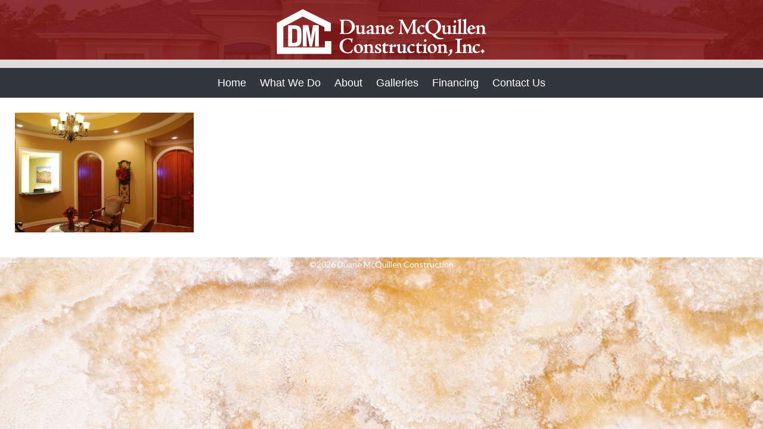

--- FILE ---
content_type: text/html; charset=UTF-8
request_url: https://duanemcquillenconstruction.com/galleries/commercial/commercial-22/
body_size: 7845
content:
<!DOCTYPE html>
<html lang="en-US">
<head>
<meta charset="UTF-8">

<!-- Mobile Specific Meta Tags -->
<meta name="viewport" content="width=device-width; initial-scale=1">
<meta name="apple-mobile-web-app-capable" content="yes">
<meta name="format-detection" content="telephone=yes">	

<!-- Site CSS -->
<link href="https://duanemcquillenconstruction.com/wp-content/themes/duane/style.css" rel="stylesheet" type="text/css" />

<!-- Color the status bar on mobile devices -->
<meta name="theme-color" content="#2F3BA2">
<meta name="msapplication-TileColor" content="#2F3BA2">

<!-- Profile -->
<link rel="profile" href="http://gmpg.org/xfn/11">

<!-- Enqueue JQuery -->

<!-- Head Action Hook -->
<meta name='robots' content='index, follow, max-image-preview:large, max-snippet:-1, max-video-preview:-1' />
	<style>img:is([sizes="auto" i], [sizes^="auto," i]) { contain-intrinsic-size: 3000px 1500px }</style>
	
	<!-- This site is optimized with the Yoast SEO plugin v26.4 - https://yoast.com/wordpress/plugins/seo/ -->
	<title>Commercial -22 - Duane McQuillen Construction</title>
	<link rel="canonical" href="https://duanemcquillenconstruction.com/galleries/commercial/commercial-22/" />
	<meta property="og:locale" content="en_US" />
	<meta property="og:type" content="article" />
	<meta property="og:title" content="Commercial -22 - Duane McQuillen Construction" />
	<meta property="og:url" content="https://duanemcquillenconstruction.com/galleries/commercial/commercial-22/" />
	<meta property="og:site_name" content="Duane McQuillen Construction" />
	<meta property="og:image" content="https://duanemcquillenconstruction.com/galleries/commercial/commercial-22" />
	<meta property="og:image:width" content="960" />
	<meta property="og:image:height" content="644" />
	<meta property="og:image:type" content="image/jpeg" />
	<script type="application/ld+json" class="yoast-schema-graph">{"@context":"https://schema.org","@graph":[{"@type":"WebPage","@id":"https://duanemcquillenconstruction.com/galleries/commercial/commercial-22/","url":"https://duanemcquillenconstruction.com/galleries/commercial/commercial-22/","name":"Commercial -22 - Duane McQuillen Construction","isPartOf":{"@id":"https://duanemcquillenconstruction.com/#website"},"primaryImageOfPage":{"@id":"https://duanemcquillenconstruction.com/galleries/commercial/commercial-22/#primaryimage"},"image":{"@id":"https://duanemcquillenconstruction.com/galleries/commercial/commercial-22/#primaryimage"},"thumbnailUrl":"https://duanemcquillenconstruction.com/wp-content/uploads/Commercial-22.jpg","datePublished":"2017-06-04T23:56:55+00:00","breadcrumb":{"@id":"https://duanemcquillenconstruction.com/galleries/commercial/commercial-22/#breadcrumb"},"inLanguage":"en-US","potentialAction":[{"@type":"ReadAction","target":["https://duanemcquillenconstruction.com/galleries/commercial/commercial-22/"]}]},{"@type":"ImageObject","inLanguage":"en-US","@id":"https://duanemcquillenconstruction.com/galleries/commercial/commercial-22/#primaryimage","url":"https://duanemcquillenconstruction.com/wp-content/uploads/Commercial-22.jpg","contentUrl":"https://duanemcquillenconstruction.com/wp-content/uploads/Commercial-22.jpg","width":960,"height":644},{"@type":"BreadcrumbList","@id":"https://duanemcquillenconstruction.com/galleries/commercial/commercial-22/#breadcrumb","itemListElement":[{"@type":"ListItem","position":1,"name":"Home","item":"https://duanemcquillenconstruction.com/"},{"@type":"ListItem","position":2,"name":"Galleries","item":"https://duanemcquillenconstruction.com/galleries/"},{"@type":"ListItem","position":3,"name":"Commercial","item":"https://duanemcquillenconstruction.com/galleries/commercial/"},{"@type":"ListItem","position":4,"name":"Commercial -22"}]},{"@type":"WebSite","@id":"https://duanemcquillenconstruction.com/#website","url":"https://duanemcquillenconstruction.com/","name":"Duane McQuillen Construction","description":"Lakeland Florida Web Design by DigiSquid","publisher":{"@id":"https://duanemcquillenconstruction.com/#organization"},"potentialAction":[{"@type":"SearchAction","target":{"@type":"EntryPoint","urlTemplate":"https://duanemcquillenconstruction.com/?s={search_term_string}"},"query-input":{"@type":"PropertyValueSpecification","valueRequired":true,"valueName":"search_term_string"}}],"inLanguage":"en-US"},{"@type":"Organization","@id":"https://duanemcquillenconstruction.com/#organization","name":"Duane McQuillen Construction","url":"https://duanemcquillenconstruction.com/","logo":{"@type":"ImageObject","inLanguage":"en-US","@id":"https://duanemcquillenconstruction.com/#/schema/logo/image/","url":"https://duanemcquillenconstruction.com/wp-content/uploads/logo-white.png","contentUrl":"https://duanemcquillenconstruction.com/wp-content/uploads/logo-white.png","width":800,"height":200,"caption":"Duane McQuillen Construction"},"image":{"@id":"https://duanemcquillenconstruction.com/#/schema/logo/image/"}}]}</script>
	<!-- / Yoast SEO plugin. -->


<link rel='dns-prefetch' href='//www.googletagmanager.com' />
<link rel='dns-prefetch' href='//stats.wp.com' />
<link rel='dns-prefetch' href='//maxcdn.bootstrapcdn.com' />
<link rel="alternate" type="application/rss+xml" title="Duane McQuillen Construction &raquo; Feed" href="https://duanemcquillenconstruction.com/feed/" />
<link rel="alternate" type="application/rss+xml" title="Duane McQuillen Construction &raquo; Comments Feed" href="https://duanemcquillenconstruction.com/comments/feed/" />
<link rel="alternate" type="application/rss+xml" title="Duane McQuillen Construction &raquo; Commercial -22 Comments Feed" href="https://duanemcquillenconstruction.com/galleries/commercial/commercial-22/feed/" />
<script type="text/javascript">
/* <![CDATA[ */
window._wpemojiSettings = {"baseUrl":"https:\/\/s.w.org\/images\/core\/emoji\/16.0.1\/72x72\/","ext":".png","svgUrl":"https:\/\/s.w.org\/images\/core\/emoji\/16.0.1\/svg\/","svgExt":".svg","source":{"concatemoji":"https:\/\/duanemcquillenconstruction.com\/wp-includes\/js\/wp-emoji-release.min.js?ver=6.8.3"}};
/*! This file is auto-generated */
!function(s,n){var o,i,e;function c(e){try{var t={supportTests:e,timestamp:(new Date).valueOf()};sessionStorage.setItem(o,JSON.stringify(t))}catch(e){}}function p(e,t,n){e.clearRect(0,0,e.canvas.width,e.canvas.height),e.fillText(t,0,0);var t=new Uint32Array(e.getImageData(0,0,e.canvas.width,e.canvas.height).data),a=(e.clearRect(0,0,e.canvas.width,e.canvas.height),e.fillText(n,0,0),new Uint32Array(e.getImageData(0,0,e.canvas.width,e.canvas.height).data));return t.every(function(e,t){return e===a[t]})}function u(e,t){e.clearRect(0,0,e.canvas.width,e.canvas.height),e.fillText(t,0,0);for(var n=e.getImageData(16,16,1,1),a=0;a<n.data.length;a++)if(0!==n.data[a])return!1;return!0}function f(e,t,n,a){switch(t){case"flag":return n(e,"\ud83c\udff3\ufe0f\u200d\u26a7\ufe0f","\ud83c\udff3\ufe0f\u200b\u26a7\ufe0f")?!1:!n(e,"\ud83c\udde8\ud83c\uddf6","\ud83c\udde8\u200b\ud83c\uddf6")&&!n(e,"\ud83c\udff4\udb40\udc67\udb40\udc62\udb40\udc65\udb40\udc6e\udb40\udc67\udb40\udc7f","\ud83c\udff4\u200b\udb40\udc67\u200b\udb40\udc62\u200b\udb40\udc65\u200b\udb40\udc6e\u200b\udb40\udc67\u200b\udb40\udc7f");case"emoji":return!a(e,"\ud83e\udedf")}return!1}function g(e,t,n,a){var r="undefined"!=typeof WorkerGlobalScope&&self instanceof WorkerGlobalScope?new OffscreenCanvas(300,150):s.createElement("canvas"),o=r.getContext("2d",{willReadFrequently:!0}),i=(o.textBaseline="top",o.font="600 32px Arial",{});return e.forEach(function(e){i[e]=t(o,e,n,a)}),i}function t(e){var t=s.createElement("script");t.src=e,t.defer=!0,s.head.appendChild(t)}"undefined"!=typeof Promise&&(o="wpEmojiSettingsSupports",i=["flag","emoji"],n.supports={everything:!0,everythingExceptFlag:!0},e=new Promise(function(e){s.addEventListener("DOMContentLoaded",e,{once:!0})}),new Promise(function(t){var n=function(){try{var e=JSON.parse(sessionStorage.getItem(o));if("object"==typeof e&&"number"==typeof e.timestamp&&(new Date).valueOf()<e.timestamp+604800&&"object"==typeof e.supportTests)return e.supportTests}catch(e){}return null}();if(!n){if("undefined"!=typeof Worker&&"undefined"!=typeof OffscreenCanvas&&"undefined"!=typeof URL&&URL.createObjectURL&&"undefined"!=typeof Blob)try{var e="postMessage("+g.toString()+"("+[JSON.stringify(i),f.toString(),p.toString(),u.toString()].join(",")+"));",a=new Blob([e],{type:"text/javascript"}),r=new Worker(URL.createObjectURL(a),{name:"wpTestEmojiSupports"});return void(r.onmessage=function(e){c(n=e.data),r.terminate(),t(n)})}catch(e){}c(n=g(i,f,p,u))}t(n)}).then(function(e){for(var t in e)n.supports[t]=e[t],n.supports.everything=n.supports.everything&&n.supports[t],"flag"!==t&&(n.supports.everythingExceptFlag=n.supports.everythingExceptFlag&&n.supports[t]);n.supports.everythingExceptFlag=n.supports.everythingExceptFlag&&!n.supports.flag,n.DOMReady=!1,n.readyCallback=function(){n.DOMReady=!0}}).then(function(){return e}).then(function(){var e;n.supports.everything||(n.readyCallback(),(e=n.source||{}).concatemoji?t(e.concatemoji):e.wpemoji&&e.twemoji&&(t(e.twemoji),t(e.wpemoji)))}))}((window,document),window._wpemojiSettings);
/* ]]> */
</script>
<link rel='stylesheet' id='formidable-css' href='https://duanemcquillenconstruction.com/wp-content/plugins/formidable/css/formidableforms.css?ver=11181548' type='text/css' media='all' />
<style id='wp-emoji-styles-inline-css' type='text/css'>

	img.wp-smiley, img.emoji {
		display: inline !important;
		border: none !important;
		box-shadow: none !important;
		height: 1em !important;
		width: 1em !important;
		margin: 0 0.07em !important;
		vertical-align: -0.1em !important;
		background: none !important;
		padding: 0 !important;
	}
</style>
<link rel='stylesheet' id='wp-block-library-css' href='https://duanemcquillenconstruction.com/wp-includes/css/dist/block-library/style.min.css?ver=6.8.3' type='text/css' media='all' />
<style id='classic-theme-styles-inline-css' type='text/css'>
/*! This file is auto-generated */
.wp-block-button__link{color:#fff;background-color:#32373c;border-radius:9999px;box-shadow:none;text-decoration:none;padding:calc(.667em + 2px) calc(1.333em + 2px);font-size:1.125em}.wp-block-file__button{background:#32373c;color:#fff;text-decoration:none}
</style>
<link rel='stylesheet' id='mediaelement-css' href='https://duanemcquillenconstruction.com/wp-includes/js/mediaelement/mediaelementplayer-legacy.min.css?ver=4.2.17' type='text/css' media='all' />
<link rel='stylesheet' id='wp-mediaelement-css' href='https://duanemcquillenconstruction.com/wp-includes/js/mediaelement/wp-mediaelement.min.css?ver=6.8.3' type='text/css' media='all' />
<style id='jetpack-sharing-buttons-style-inline-css' type='text/css'>
.jetpack-sharing-buttons__services-list{display:flex;flex-direction:row;flex-wrap:wrap;gap:0;list-style-type:none;margin:5px;padding:0}.jetpack-sharing-buttons__services-list.has-small-icon-size{font-size:12px}.jetpack-sharing-buttons__services-list.has-normal-icon-size{font-size:16px}.jetpack-sharing-buttons__services-list.has-large-icon-size{font-size:24px}.jetpack-sharing-buttons__services-list.has-huge-icon-size{font-size:36px}@media print{.jetpack-sharing-buttons__services-list{display:none!important}}.editor-styles-wrapper .wp-block-jetpack-sharing-buttons{gap:0;padding-inline-start:0}ul.jetpack-sharing-buttons__services-list.has-background{padding:1.25em 2.375em}
</style>
<style id='global-styles-inline-css' type='text/css'>
:root{--wp--preset--aspect-ratio--square: 1;--wp--preset--aspect-ratio--4-3: 4/3;--wp--preset--aspect-ratio--3-4: 3/4;--wp--preset--aspect-ratio--3-2: 3/2;--wp--preset--aspect-ratio--2-3: 2/3;--wp--preset--aspect-ratio--16-9: 16/9;--wp--preset--aspect-ratio--9-16: 9/16;--wp--preset--color--black: #000000;--wp--preset--color--cyan-bluish-gray: #abb8c3;--wp--preset--color--white: #ffffff;--wp--preset--color--pale-pink: #f78da7;--wp--preset--color--vivid-red: #cf2e2e;--wp--preset--color--luminous-vivid-orange: #ff6900;--wp--preset--color--luminous-vivid-amber: #fcb900;--wp--preset--color--light-green-cyan: #7bdcb5;--wp--preset--color--vivid-green-cyan: #00d084;--wp--preset--color--pale-cyan-blue: #8ed1fc;--wp--preset--color--vivid-cyan-blue: #0693e3;--wp--preset--color--vivid-purple: #9b51e0;--wp--preset--gradient--vivid-cyan-blue-to-vivid-purple: linear-gradient(135deg,rgba(6,147,227,1) 0%,rgb(155,81,224) 100%);--wp--preset--gradient--light-green-cyan-to-vivid-green-cyan: linear-gradient(135deg,rgb(122,220,180) 0%,rgb(0,208,130) 100%);--wp--preset--gradient--luminous-vivid-amber-to-luminous-vivid-orange: linear-gradient(135deg,rgba(252,185,0,1) 0%,rgba(255,105,0,1) 100%);--wp--preset--gradient--luminous-vivid-orange-to-vivid-red: linear-gradient(135deg,rgba(255,105,0,1) 0%,rgb(207,46,46) 100%);--wp--preset--gradient--very-light-gray-to-cyan-bluish-gray: linear-gradient(135deg,rgb(238,238,238) 0%,rgb(169,184,195) 100%);--wp--preset--gradient--cool-to-warm-spectrum: linear-gradient(135deg,rgb(74,234,220) 0%,rgb(151,120,209) 20%,rgb(207,42,186) 40%,rgb(238,44,130) 60%,rgb(251,105,98) 80%,rgb(254,248,76) 100%);--wp--preset--gradient--blush-light-purple: linear-gradient(135deg,rgb(255,206,236) 0%,rgb(152,150,240) 100%);--wp--preset--gradient--blush-bordeaux: linear-gradient(135deg,rgb(254,205,165) 0%,rgb(254,45,45) 50%,rgb(107,0,62) 100%);--wp--preset--gradient--luminous-dusk: linear-gradient(135deg,rgb(255,203,112) 0%,rgb(199,81,192) 50%,rgb(65,88,208) 100%);--wp--preset--gradient--pale-ocean: linear-gradient(135deg,rgb(255,245,203) 0%,rgb(182,227,212) 50%,rgb(51,167,181) 100%);--wp--preset--gradient--electric-grass: linear-gradient(135deg,rgb(202,248,128) 0%,rgb(113,206,126) 100%);--wp--preset--gradient--midnight: linear-gradient(135deg,rgb(2,3,129) 0%,rgb(40,116,252) 100%);--wp--preset--font-size--small: 13px;--wp--preset--font-size--medium: 20px;--wp--preset--font-size--large: 36px;--wp--preset--font-size--x-large: 42px;--wp--preset--spacing--20: 0.44rem;--wp--preset--spacing--30: 0.67rem;--wp--preset--spacing--40: 1rem;--wp--preset--spacing--50: 1.5rem;--wp--preset--spacing--60: 2.25rem;--wp--preset--spacing--70: 3.38rem;--wp--preset--spacing--80: 5.06rem;--wp--preset--shadow--natural: 6px 6px 9px rgba(0, 0, 0, 0.2);--wp--preset--shadow--deep: 12px 12px 50px rgba(0, 0, 0, 0.4);--wp--preset--shadow--sharp: 6px 6px 0px rgba(0, 0, 0, 0.2);--wp--preset--shadow--outlined: 6px 6px 0px -3px rgba(255, 255, 255, 1), 6px 6px rgba(0, 0, 0, 1);--wp--preset--shadow--crisp: 6px 6px 0px rgba(0, 0, 0, 1);}:where(.is-layout-flex){gap: 0.5em;}:where(.is-layout-grid){gap: 0.5em;}body .is-layout-flex{display: flex;}.is-layout-flex{flex-wrap: wrap;align-items: center;}.is-layout-flex > :is(*, div){margin: 0;}body .is-layout-grid{display: grid;}.is-layout-grid > :is(*, div){margin: 0;}:where(.wp-block-columns.is-layout-flex){gap: 2em;}:where(.wp-block-columns.is-layout-grid){gap: 2em;}:where(.wp-block-post-template.is-layout-flex){gap: 1.25em;}:where(.wp-block-post-template.is-layout-grid){gap: 1.25em;}.has-black-color{color: var(--wp--preset--color--black) !important;}.has-cyan-bluish-gray-color{color: var(--wp--preset--color--cyan-bluish-gray) !important;}.has-white-color{color: var(--wp--preset--color--white) !important;}.has-pale-pink-color{color: var(--wp--preset--color--pale-pink) !important;}.has-vivid-red-color{color: var(--wp--preset--color--vivid-red) !important;}.has-luminous-vivid-orange-color{color: var(--wp--preset--color--luminous-vivid-orange) !important;}.has-luminous-vivid-amber-color{color: var(--wp--preset--color--luminous-vivid-amber) !important;}.has-light-green-cyan-color{color: var(--wp--preset--color--light-green-cyan) !important;}.has-vivid-green-cyan-color{color: var(--wp--preset--color--vivid-green-cyan) !important;}.has-pale-cyan-blue-color{color: var(--wp--preset--color--pale-cyan-blue) !important;}.has-vivid-cyan-blue-color{color: var(--wp--preset--color--vivid-cyan-blue) !important;}.has-vivid-purple-color{color: var(--wp--preset--color--vivid-purple) !important;}.has-black-background-color{background-color: var(--wp--preset--color--black) !important;}.has-cyan-bluish-gray-background-color{background-color: var(--wp--preset--color--cyan-bluish-gray) !important;}.has-white-background-color{background-color: var(--wp--preset--color--white) !important;}.has-pale-pink-background-color{background-color: var(--wp--preset--color--pale-pink) !important;}.has-vivid-red-background-color{background-color: var(--wp--preset--color--vivid-red) !important;}.has-luminous-vivid-orange-background-color{background-color: var(--wp--preset--color--luminous-vivid-orange) !important;}.has-luminous-vivid-amber-background-color{background-color: var(--wp--preset--color--luminous-vivid-amber) !important;}.has-light-green-cyan-background-color{background-color: var(--wp--preset--color--light-green-cyan) !important;}.has-vivid-green-cyan-background-color{background-color: var(--wp--preset--color--vivid-green-cyan) !important;}.has-pale-cyan-blue-background-color{background-color: var(--wp--preset--color--pale-cyan-blue) !important;}.has-vivid-cyan-blue-background-color{background-color: var(--wp--preset--color--vivid-cyan-blue) !important;}.has-vivid-purple-background-color{background-color: var(--wp--preset--color--vivid-purple) !important;}.has-black-border-color{border-color: var(--wp--preset--color--black) !important;}.has-cyan-bluish-gray-border-color{border-color: var(--wp--preset--color--cyan-bluish-gray) !important;}.has-white-border-color{border-color: var(--wp--preset--color--white) !important;}.has-pale-pink-border-color{border-color: var(--wp--preset--color--pale-pink) !important;}.has-vivid-red-border-color{border-color: var(--wp--preset--color--vivid-red) !important;}.has-luminous-vivid-orange-border-color{border-color: var(--wp--preset--color--luminous-vivid-orange) !important;}.has-luminous-vivid-amber-border-color{border-color: var(--wp--preset--color--luminous-vivid-amber) !important;}.has-light-green-cyan-border-color{border-color: var(--wp--preset--color--light-green-cyan) !important;}.has-vivid-green-cyan-border-color{border-color: var(--wp--preset--color--vivid-green-cyan) !important;}.has-pale-cyan-blue-border-color{border-color: var(--wp--preset--color--pale-cyan-blue) !important;}.has-vivid-cyan-blue-border-color{border-color: var(--wp--preset--color--vivid-cyan-blue) !important;}.has-vivid-purple-border-color{border-color: var(--wp--preset--color--vivid-purple) !important;}.has-vivid-cyan-blue-to-vivid-purple-gradient-background{background: var(--wp--preset--gradient--vivid-cyan-blue-to-vivid-purple) !important;}.has-light-green-cyan-to-vivid-green-cyan-gradient-background{background: var(--wp--preset--gradient--light-green-cyan-to-vivid-green-cyan) !important;}.has-luminous-vivid-amber-to-luminous-vivid-orange-gradient-background{background: var(--wp--preset--gradient--luminous-vivid-amber-to-luminous-vivid-orange) !important;}.has-luminous-vivid-orange-to-vivid-red-gradient-background{background: var(--wp--preset--gradient--luminous-vivid-orange-to-vivid-red) !important;}.has-very-light-gray-to-cyan-bluish-gray-gradient-background{background: var(--wp--preset--gradient--very-light-gray-to-cyan-bluish-gray) !important;}.has-cool-to-warm-spectrum-gradient-background{background: var(--wp--preset--gradient--cool-to-warm-spectrum) !important;}.has-blush-light-purple-gradient-background{background: var(--wp--preset--gradient--blush-light-purple) !important;}.has-blush-bordeaux-gradient-background{background: var(--wp--preset--gradient--blush-bordeaux) !important;}.has-luminous-dusk-gradient-background{background: var(--wp--preset--gradient--luminous-dusk) !important;}.has-pale-ocean-gradient-background{background: var(--wp--preset--gradient--pale-ocean) !important;}.has-electric-grass-gradient-background{background: var(--wp--preset--gradient--electric-grass) !important;}.has-midnight-gradient-background{background: var(--wp--preset--gradient--midnight) !important;}.has-small-font-size{font-size: var(--wp--preset--font-size--small) !important;}.has-medium-font-size{font-size: var(--wp--preset--font-size--medium) !important;}.has-large-font-size{font-size: var(--wp--preset--font-size--large) !important;}.has-x-large-font-size{font-size: var(--wp--preset--font-size--x-large) !important;}
:where(.wp-block-post-template.is-layout-flex){gap: 1.25em;}:where(.wp-block-post-template.is-layout-grid){gap: 1.25em;}
:where(.wp-block-columns.is-layout-flex){gap: 2em;}:where(.wp-block-columns.is-layout-grid){gap: 2em;}
:root :where(.wp-block-pullquote){font-size: 1.5em;line-height: 1.6;}
</style>
<link rel='stylesheet' id='cff-css' href='https://duanemcquillenconstruction.com/wp-content/plugins/custom-facebook-feed/assets/css/cff-style.min.css?ver=4.3.4' type='text/css' media='all' />
<link rel='stylesheet' id='sb-font-awesome-css' href='https://maxcdn.bootstrapcdn.com/font-awesome/4.7.0/css/font-awesome.min.css?ver=6.8.3' type='text/css' media='all' />
<script type="text/javascript" src="https://duanemcquillenconstruction.com/wp-includes/js/jquery/jquery.min.js?ver=3.7.1" id="jquery-core-js"></script>
<script type="text/javascript" src="https://duanemcquillenconstruction.com/wp-includes/js/jquery/jquery-migrate.min.js?ver=3.4.1" id="jquery-migrate-js"></script>

<!-- Google tag (gtag.js) snippet added by Site Kit -->
<!-- Google Analytics snippet added by Site Kit -->
<script type="text/javascript" src="https://www.googletagmanager.com/gtag/js?id=GT-5TJ228V" id="google_gtagjs-js" async></script>
<script type="text/javascript" id="google_gtagjs-js-after">
/* <![CDATA[ */
window.dataLayer = window.dataLayer || [];function gtag(){dataLayer.push(arguments);}
gtag("set","linker",{"domains":["duanemcquillenconstruction.com"]});
gtag("js", new Date());
gtag("set", "developer_id.dZTNiMT", true);
gtag("config", "GT-5TJ228V");
/* ]]> */
</script>
<link rel="https://api.w.org/" href="https://duanemcquillenconstruction.com/wp-json/" /><link rel="alternate" title="JSON" type="application/json" href="https://duanemcquillenconstruction.com/wp-json/wp/v2/media/611" /><link rel="EditURI" type="application/rsd+xml" title="RSD" href="https://duanemcquillenconstruction.com/xmlrpc.php?rsd" />
<meta name="generator" content="WordPress 6.8.3" />
<link rel='shortlink' href='https://duanemcquillenconstruction.com/?p=611' />
<link rel="alternate" title="oEmbed (JSON)" type="application/json+oembed" href="https://duanemcquillenconstruction.com/wp-json/oembed/1.0/embed?url=https%3A%2F%2Fduanemcquillenconstruction.com%2Fgalleries%2Fcommercial%2Fcommercial-22%2F" />
<link rel="alternate" title="oEmbed (XML)" type="text/xml+oembed" href="https://duanemcquillenconstruction.com/wp-json/oembed/1.0/embed?url=https%3A%2F%2Fduanemcquillenconstruction.com%2Fgalleries%2Fcommercial%2Fcommercial-22%2F&#038;format=xml" />
<meta name="generator" content="Site Kit by Google 1.166.0" /><script>document.documentElement.className += " js";</script>
	<style>img#wpstats{display:none}</style>
		<link rel="icon" href="https://duanemcquillenconstruction.com/wp-content/uploads/cropped-logo-32x32.png" sizes="32x32" />
<link rel="icon" href="https://duanemcquillenconstruction.com/wp-content/uploads/cropped-logo-192x192.png" sizes="192x192" />
<link rel="apple-touch-icon" href="https://duanemcquillenconstruction.com/wp-content/uploads/cropped-logo-180x180.png" />
<meta name="msapplication-TileImage" content="https://duanemcquillenconstruction.com/wp-content/uploads/cropped-logo-270x270.png" />

<!-- Enqueue Comment Reply Script -->

<!-- Script for the Mobile Menu -->
<script type="text/javascript">// <![CDATA[
jQuery(document).ready(function($){
    /* prepend menu icon */
	$('#title-area').append('<div id="mobilenavigation"></div>');
 
	/* toggle nav */
	$("#mobilenavigation").on("click", function(){
		$("#menu-mobile-menu").slideToggle();
		$(this).toggleClass("active");
	});
});
// ]]>
</script>

<!-- Embed Google Fonts -->
<link href="https://fonts.googleapis.com/css?family=Lato|Lora" rel="stylesheet">

</head>

<!-- ========================= Body ========================= -->
<body class="attachment wp-singular attachment-template-default attachmentid-611 attachment-jpeg wp-custom-logo wp-theme-duane fl-builder-2-9-4 fl-no-js">

<!-- ========================= Variables ========================= -->	

		<!-- ========================= Start Container ========================= -->
		<div id="container">	
			
			<!-- ========================= Mobile Masthead ========================= -->
			<div id="mobilemasthead">
				<div id="mobilephone">
					<h3><a href="tel:+18636471200">863-647-1200</a></h3>
				</div>
				<div id="mobilenavigation">				
					<div id="mobilelogo">
						<img itemprop="logo" src="https://duanemcquillenconstruction.com/wp-content/uploads/logo-white.png" alt="" border="0"/>
					</div>
					<div class="mobile-menu"><ul id="menu-mobile-menu" class="menu"><li id="menu-item-128" class="menu-item menu-item-type-post_type menu-item-object-page menu-item-home menu-item-128"><a href="https://duanemcquillenconstruction.com/">Home</a></li>
<li id="menu-item-517" class="menu-item menu-item-type-post_type menu-item-object-page menu-item-has-children menu-item-517"><a href="https://duanemcquillenconstruction.com/what-we-do/">What We Do</a>
<ul class="sub-menu">
	<li id="menu-item-1166" class="menu-item menu-item-type-post_type menu-item-object-page menu-item-1166"><a href="https://duanemcquillenconstruction.com/what-we-do/communities/">Communities</a></li>
</ul>
</li>
<li id="menu-item-362" class="menu-item menu-item-type-post_type menu-item-object-page menu-item-362"><a href="https://duanemcquillenconstruction.com/about/">About</a></li>
<li id="menu-item-509" class="menu-item menu-item-type-post_type menu-item-object-page menu-item-509"><a href="https://duanemcquillenconstruction.com/galleries/">Galleries</a></li>
<li id="menu-item-725" class="menu-item menu-item-type-post_type menu-item-object-page menu-item-725"><a href="https://duanemcquillenconstruction.com/financing/">Financing</a></li>
<li id="menu-item-131" class="menu-item menu-item-type-post_type menu-item-object-page menu-item-131"><a href="https://duanemcquillenconstruction.com/contact/">Contact Us</a></li>
</ul></div>				</div>
			</div>
	
			<!-- ========================= Masthead ========================= -->
			<div id="mastheadwrap">
				<div id="masthead">
					<div id="mastheadblock">
						<div itemscope itemtype="http://schema.org/Organization" id="leftmastheadblock">
						  <a itemprop="url" href="https://duanemcquillenconstruction.com">
							  <img itemprop="logo" id="logo" src="https://duanemcquillenconstruction.com/wp-content/uploads/logo-white.png" alt="" border="0"/>
						  </a>
						</div>
						
						<div id="rightmastheadblock">
							<h2><a href="tel:+18636471200">863-647-1200</a></h2>
						</div>
						<div class="navigation">
							<div class="main-menu"><ul id="menu-main-menu" class="menu"><li id="menu-item-23" class="menu-item menu-item-type-post_type menu-item-object-page menu-item-home menu-item-23"><a href="https://duanemcquillenconstruction.com/">Home</a></li>
<li id="menu-item-526" class="menu-item menu-item-type-post_type menu-item-object-page menu-item-has-children menu-item-526"><a href="https://duanemcquillenconstruction.com/what-we-do/">What We Do</a>
<ul class="sub-menu">
	<li id="menu-item-527" class="menu-item menu-item-type-post_type menu-item-object-page menu-item-527"><a href="https://duanemcquillenconstruction.com/what-we-do/communities/">Communities</a></li>
	<li id="menu-item-528" class="menu-item menu-item-type-post_type menu-item-object-page menu-item-528"><a href="https://duanemcquillenconstruction.com/what-we-do/floor-plans/">Floor Plans</a></li>
</ul>
</li>
<li id="menu-item-26" class="menu-item menu-item-type-post_type menu-item-object-page menu-item-has-children menu-item-26"><a href="https://duanemcquillenconstruction.com/about/">About</a>
<ul class="sub-menu">
	<li id="menu-item-226" class="menu-item menu-item-type-post_type menu-item-object-page menu-item-226"><a href="https://duanemcquillenconstruction.com/news/">News</a></li>
</ul>
</li>
<li id="menu-item-518" class="menu-item menu-item-type-post_type menu-item-object-page menu-item-has-children menu-item-518"><a href="https://duanemcquillenconstruction.com/galleries/">Galleries</a>
<ul class="sub-menu">
	<li id="menu-item-519" class="menu-item menu-item-type-post_type menu-item-object-page menu-item-519"><a href="https://duanemcquillenconstruction.com/galleries/outdoor-living/">Outdoor Living</a></li>
	<li id="menu-item-520" class="menu-item menu-item-type-post_type menu-item-object-page menu-item-520"><a href="https://duanemcquillenconstruction.com/galleries/entries/">Entries</a></li>
	<li id="menu-item-521" class="menu-item menu-item-type-post_type menu-item-object-page menu-item-521"><a href="https://duanemcquillenconstruction.com/galleries/exteriors/">Exteriors</a></li>
	<li id="menu-item-522" class="menu-item menu-item-type-post_type menu-item-object-page menu-item-522"><a href="https://duanemcquillenconstruction.com/galleries/commercial/">Commercial</a></li>
	<li id="menu-item-523" class="menu-item menu-item-type-post_type menu-item-object-page menu-item-523"><a href="https://duanemcquillenconstruction.com/galleries/bed-and-bath/">Bed and Bath</a></li>
	<li id="menu-item-524" class="menu-item menu-item-type-post_type menu-item-object-page menu-item-524"><a href="https://duanemcquillenconstruction.com/galleries/kitchens/">Kitchens</a></li>
	<li id="menu-item-525" class="menu-item menu-item-type-post_type menu-item-object-page menu-item-525"><a href="https://duanemcquillenconstruction.com/galleries/specialities/">Specialities</a></li>
</ul>
</li>
<li id="menu-item-724" class="menu-item menu-item-type-post_type menu-item-object-page menu-item-724"><a href="https://duanemcquillenconstruction.com/financing/">Financing</a></li>
<li id="menu-item-25" class="menu-item menu-item-type-post_type menu-item-object-page menu-item-25"><a href="https://duanemcquillenconstruction.com/contact/">Contact Us</a></li>
</ul></div>							<form role="search" method="get" class="search-form" action="https://duanemcquillenconstruction.com/">
	<label>
		<span class="screen-reader-text">Search for:</span>
		<input type="search" class="search-field" placeholder="Search …" value="" name="s" title="Search for:" />
	</label>
	<input type="submit" class="search-submit" value="Search" />
</form>						</div>
					</div>
				</div>
			</div>

			<!-- ========================= Start Content ========================= -->
			<div id="contentwrap">
				<div id="content">
					
					<div class="entry-content" itemprop="mainContentOfPage" id="contentblock">
							
								<!-- /////////////////////////////////////////////////////////////////////////// -->

<p class="attachment"><a href='https://duanemcquillenconstruction.com/wp-content/uploads/Commercial-22.jpg'><img fetchpriority="high" decoding="async" width="300" height="201" src="https://duanemcquillenconstruction.com/wp-content/uploads/Commercial-22-300x201.jpg" class="attachment-medium size-medium" alt="" srcset="https://duanemcquillenconstruction.com/wp-content/uploads/Commercial-22-300x201.jpg 300w, https://duanemcquillenconstruction.com/wp-content/uploads/Commercial-22-768x515.jpg 768w, https://duanemcquillenconstruction.com/wp-content/uploads/Commercial-22-800x537.jpg 800w, https://duanemcquillenconstruction.com/wp-content/uploads/Commercial-22.jpg 960w" sizes="(max-width: 300px) 100vw, 300px" /></a></p>
	


				<!-- /////////////////////////////////////////////////////////////////////////// -->
				</div>
				<!-- ========================= End Content ========================= -->			
				
			</div><!-- End Content -->			
		</div><!-- End ContentWrap -->	
			
			<!-- ========================= Footer ========================= -->
			<div id="footerwrap">
				<div id="footer">
					<div id="footerblock">
						<p>&copy;2026 Duane McQuillen Construction 
																	
							
						</p>		
					</div>
				</div>
			</div>
		<!-- ========================= End Container ========================= -->
		</div>
	<script type="speculationrules">
{"prefetch":[{"source":"document","where":{"and":[{"href_matches":"\/*"},{"not":{"href_matches":["\/wp-*.php","\/wp-admin\/*","\/wp-content\/uploads\/*","\/wp-content\/*","\/wp-content\/plugins\/*","\/wp-content\/themes\/duane\/*","\/*\\?(.+)"]}},{"not":{"selector_matches":"a[rel~=\"nofollow\"]"}},{"not":{"selector_matches":".no-prefetch, .no-prefetch a"}}]},"eagerness":"conservative"}]}
</script>
<!-- Custom Facebook Feed JS -->
<script type="text/javascript">var cffajaxurl = "https://duanemcquillenconstruction.com/wp-admin/admin-ajax.php";
var cfflinkhashtags = "true";
</script>
<script>
              (function(e){
                  var el = document.createElement('script');
                  el.setAttribute('data-account', '7yQM41d9Qr');
                  el.setAttribute('src', 'https://cdn.userway.org/widget.js');
                  document.body.appendChild(el);
                })();
              </script><script type="text/javascript" src="https://duanemcquillenconstruction.com/wp-content/plugins/custom-facebook-feed/assets/js/cff-scripts.min.js?ver=4.3.4" id="cffscripts-js"></script>
<script type="text/javascript" id="jetpack-stats-js-before">
/* <![CDATA[ */
_stq = window._stq || [];
_stq.push([ "view", JSON.parse("{\"v\":\"ext\",\"blog\":\"152801902\",\"post\":\"611\",\"tz\":\"-5\",\"srv\":\"duanemcquillenconstruction.com\",\"j\":\"1:15.2\"}") ]);
_stq.push([ "clickTrackerInit", "152801902", "611" ]);
/* ]]> */
</script>
<script type="text/javascript" src="https://stats.wp.com/e-202604.js" id="jetpack-stats-js" defer="defer" data-wp-strategy="defer"></script>
<script type="text/javascript" src="https://duanemcquillenconstruction.com/wp-includes/js/comment-reply.min.js?ver=6.8.3" id="comment-reply-js" async="async" data-wp-strategy="async"></script>
	</body>
</html>

--- FILE ---
content_type: text/css
request_url: https://duanemcquillenconstruction.com/wp-content/themes/duane/style.css
body_size: 4238
content:
/*
Theme Name: Duane McQuillen
Theme URI: http://digisquid.com/squid-theme
Author: DigiSquid, LLC.
Author URI: http://digisquid.com/
Description: The DigiSquid Theme Framework.
Version: 4.29.17
License: GNU General Public License v2 or later
License URI: http://www.gnu.org/licenses/gpl-2.0.html
Text Domain: squid
Tags: theme-options
This theme, like WordPress, is licensed under the GPL.
*/
/* @group SASS Partials */
/* Squid CSS Reset
-------------------------------------------------------------- */
html, body, div, span, applet, object, iframe,
h1, h2, h3, h4, h5, h6, p, blockquote, pre,
a, abbr, acronym, address, big, cite, code,
del, dfn, em, font, img, ins, kbd, q, s, samp,
small, strike, strong, sub, sup, tt, var,
b, u, i, center,
dl, dt, dd, ol, ul, li,
fieldset, form, label, legend,
table, caption, tbody, tfoot, thead, tr, th, td {
  margin: 0;
  padding: 0;
  border: 0;
  vertical-align: baseline;
  background: transparent; }

body {
  line-height: 1; }

h1, h2, h3, h4, h5, h6 {
  font-weight: normal; }

ol, ul {
  list-style: none; }

blockquote {
  quotes: none; }

blockquote:before, blockquote:after {
  content: '';
  content: none; }

del {
  text-decoration: line-through; }

/* tables still need 'cellspacing="0"' in the markup */
table {
  border-collapse: collapse;
  border-spacing: 0; }

a img {
  border: none; }

/* !Transitions ============================================================== */
a {
  transition: all 500ms ease-in-out;
  -webkit-transition: all 500ms ease-in-out;
  -moz-transition: all 500ms ease-in-out;
  -o-transition: all 500ms ease-in-out;
  -ms-transition: all 500ms ease-in-out; }

a:hover {
  transition: all 100ms ease-in-out;
  -webkit-transition: all 100ms ease-in-out;
  -moz-transition: all 100ms ease-in-out;
  -o-transition: all 100ms ease-in-out;
  -ms-transition: all 100ms ease-in-out; }

a.hover-fade img {
  transition: color, opacity 500ms ease-in-out;
  -webkit-transition: color,opacity 500ms ease-in-out;
  -moz-transition: color,opacity 500ms ease-in-out;
  -o-transition: color,opacity 500ms ease-in-out;
  -ms-transition: color,opacity 500ms ease-in-out;
  opacity: 0.5; }

a.hover-fade:hover img {
  transition: color, opacity 100ms ease-in-out;
  -webkit-transition: color,opacity 100ms ease-in-out;
  -moz-transition: color,opacity 100ms ease-in-out;
  -o-transition: color,opacity 100ms ease-in-out;
  -ms-transition: color,opacity 100ms ease-in-out;
  opacity: 1; }

/* @end */
/* @group SASS Variables and Mixins */
/* @end */
/* @group Typography */
body {
  /* Base Font Size */
  font-family: "Lato", sans-serif;
  font-size: 14px;
  line-height: 18px; }

/* Headlines */
h1,
h2,
h3,
h4,
h5,
h6 {
  font-family: "Lora", serif;
  color: #881719;
  padding-top: 10px;
  padding-bottom: 10px;
  line-height: 1em; }

/* Header 1 */
#content h1 {
  font-size: 2.25em; }

/* Header 2 */
#content h2,
#content h2 a:link {
  font-size: 1.75em; }

/* Blog H2 */
div#content div#blogpost h2 {
  font-size: 1em;
  margin-top: 25px; }

/* Header 2 link colors */
#content h2 a:hover,
#content h2 a:visited {
  color: #881719; }

/* H3 Header text */
#content h3 {
  font-size: 1.5em; }

/* H4 Header text */
#content h4 {
  font-size: 1.25em; }

/* H5 Header text */
#content h5 {
  font-size: 1em; }

/* H6 Header text */
#content h6 {
  font-size: 0.95em; }

/* Body Copy */
p,
li {
  text-align: left;
  line-height: 1.75em;
  padding-bottom: 10px; }

/* Site Links */
a:link,
a:visited {
  color: #881719;
  text-decoration: none; }

a:hover,
a:active {
  color: #32373c;
  text-decoration: none; }

/* Content text */
#content ul,
#content ol {
  font: inherit;
  font-size: 1em; }

/* Resets our ULs after the main reset and menu nav chewed them up */
#content ul {
  list-style: disc;
  padding-top: 0; }

/* Resets our OLs */
#content ol {
  list-style: decimal;
  text-align: left;
  padding-top: 0; }

/* Resets our LIs */
#content li {
  padding-bottom: 10px;
  text-align: left; }

/* Resets our OL OLs */
#content ol ol {
  list-style: upper-alpha; }

/* Resets our OL OL OL OL LOL */
#content ol ol ol,
#content ol ol ol ol {
  list-style: lower-roman; }

/* The blockquote, of course */
blockquote {
  color: #881719;
  padding: 10px 10px 10px 25px;
  background-color: #32373c;
  margin: 10px 50px; }

/* More blockquote styling */
blockquote cite,
blockquote em,
blockquote i {
  font-style: normal; }

/* Defines how bold bold is when its bolded all bold like. */
strong {
  font-weight: bold; }

/* Fixes the pre tag */
pre {
  margin-bottom: 18px;
  padding: 1.5em; }

/* Hr matey */
hr {
  height: 1px;
  border: 0; }

#footerblock p,
#footerblock p a:link,
#footerblock p a:visited {
  display: inline-block;
  vertical-align: top;
  box-sizing: border-box;
  -moz-box-sizing: border-box;
  -webkit-box-sizing: border-box;
  position: relative;
  color: #ffffff;
  text-decoration: none; }

/* Floats header 2 left in the sidebar */
#sidebar h2.widgettitle {
  text-align: left; }

/* Content text */
#sidebar li {
  font-family: inherit;
  font-size: 1em;
  font-weight: 400;
  padding-bottom: 10px; }

/* Text for screen readers. */
.screen-reader-text {
  clip: rect(1px, 1px, 1px, 1px);
  position: absolute !important;
  white-space: nowrap;
  height: 1px;
  width: 1px;
  overflow: hidden; }

.screen-reader-text:focus {
  background-color: #f1f1f1;
  border-radius: 3px;
  box-shadow: 0 0 2px 2px rgba(0, 0, 0, 0.6);
  clip: auto !important;
  color: #881719;
  display: block;
  font-size: 14px;
  font-size: 0.875rem;
  font-weight: bold;
  height: auto;
  left: 5px;
  line-height: normal;
  padding: 15px 23px 14px;
  text-decoration: none;
  top: 5px;
  width: auto;
  z-index: 100000;
  /* Above WP toolbar. */ }

/* @end */
/* @group Body */
body {
  color: #000000;
  background: url(images/bkg.jpg) no-repeat 0 top;
  background-size: cover; }

/* The main container. It holds everything. Everything! */
#container {
  display: inline-block;
  vertical-align: top;
  box-sizing: border-box;
  -moz-box-sizing: border-box;
  -webkit-box-sizing: border-box;
  position: relative;
  width: 100%;
  text-align: center; }

/* @end */
/* @group Masthead */
/* Wraps the masthead */
#mastheadwrap {
  display: inline-block;
  vertical-align: top;
  box-sizing: border-box;
  -moz-box-sizing: border-box;
  -webkit-box-sizing: border-box;
  position: relative;
  background: #dddddd; }

/* The Masthead */
#masthead {
  display: inline-block;
  vertical-align: top;
  box-sizing: border-box;
  -moz-box-sizing: border-box;
  -webkit-box-sizing: border-box;
  position: relative;
  width: 1280px;
  background: #881719;
  background: url(images/masthead.jpg) no-repeat 0 top; }

/* Hides the mobile masthead */
div#mobilemasthead {
  display: none; }

/* The Masthead Block */
#mastheadblock {
  display: inline-block;
  vertical-align: top;
  box-sizing: border-box;
  -moz-box-sizing: border-box;
  -webkit-box-sizing: border-box;
  position: relative;
  width: 100%;
  text-align: left; }

/* The Left Masthead Block */
div#leftmastheadblock {
  display: inline-block;
  vertical-align: top;
  box-sizing: border-box;
  -moz-box-sizing: border-box;
  -webkit-box-sizing: border-box;
  position: relative;
  width: 50%;
  height: 100px; }

/* The Logo */
img#logo {
  width: 400px;
  height: auto; }

/* The Right Masthead Block */
div#rightmastheadblock {
  display: inline-block;
  vertical-align: top;
  box-sizing: border-box;
  -moz-box-sizing: border-box;
  -webkit-box-sizing: border-box;
  position: relative;
  width: 49%;
  height: 100px;
  text-align: right;
  padding: 25px;
  color: #ffffff; }

/* The Right Masthead Block h2, a.k.a. the phone number */
div#rightmastheadblock h2 a {
  font-size: 1.5em;
  text-align: right;
  color: #ffffff; }

/* @end */
/* @group Navigation */
/* Holds the menu container */
div.navigation {
  display: inline-block;
  vertical-align: top;
  box-sizing: border-box;
  -moz-box-sizing: border-box;
  -webkit-box-sizing: border-box;
  width: 100%;
  height: 50px;
  background: #32373c; }

/* Main menu container */
.navigation div.main-menu {
  display: inline-block;
  vertical-align: top;
  box-sizing: border-box;
  -moz-box-sizing: border-box;
  -webkit-box-sizing: border-box;
  position: relative;
  height: 50px;
  text-align: left;
  padding: 0 20px; }

/* Menu items */
.navigation a {
  display: block;
  font-family: sans-serif; }

/* Main menu links */
.navigation div.main-menu ul li a {
  font-size: 1.25em;
  /* Main menu font size */
  line-height: 50px;
  /* Menu Height */
  color: #ffffff;
  /* Menu text color */
  padding: 0 10px;
  /* Menu padding (spacing) */ }

/* Hover for main menu links */
.navigation div.main-menu ul li a:hover {
  color: #881719;
  /* Text Hover */
  background-color: #32373c;
  /* Hover Background Color */ }

/* Current page main menu links */
.navigation div.main-menu ul li.current_page_item > a,
.navigation div.main-menu ul li.current-menu-ancestor > a {
  color: #881719; }

/* Hover for current page main menu links */
.navigation div.main-menu ul li.current_page_item > a:hover,
.navigation div.main-menu ul li.current-menu-ancestor > a:hover {
  color: #881719; }

/* Child main menu links */
.navigation div.main-menu ul ul li a {
  background: #32373c;
  /* Drop Down Background Color */
  line-height: 20px;
  /* Drop Down Height */
  color: #ffffff;
  /* Drop Down Text Color */
  width: 150px;
  /* Drop Down Width */
  padding: 20px;
  /* Drop Down Padding */ }

/* Hover for child main menu links */
.navigation div.main-menu ul ul a:hover {
  color: #ffffff;
  /* Drop Down Text Hover */
  background-color: #881719;
  /* Hover Background Color */ }

/* Child current page main menu links */
.navigation div.main-menu ul ul li.current_page_item > a {
  color: #ffffff; }

/* Main menu drop down box */
.navigation ul ul {
  display: none;
  position: absolute;
  top: 50px;
  left: 0;
  float: left;
  width: 170px;
  z-index: 99999; }

/* Main menu drop down item */
.navigation ul ul li {
  min-width: 150px;
  margin: 0px;
  padding-bottom: 0px; }

/* !Base Navigation ============================================================== */
.navigation div.main-menu ul {
  vertical-align: top; }

.navigation div.main-menu li {
  display: inline-block;
  position: relative; }

.ie7 .navigation .main-menu li {
  /* Fixes menu floats in IE7 */
  display: block;
  float: left; }

.navigation div.main-menu ul ul ul {
  left: 100%;
  top: 0; }

.navigation ul li:hover > ul {
  display: block; }

#mobilenavigation {
  /* Hides Mobile Menu */
  display: none; }

/* @end */
/* @group Content */
/* Wraps the content */
#contentwrap {
  display: inline-block;
  vertical-align: top;
  box-sizing: border-box;
  -moz-box-sizing: border-box;
  -webkit-box-sizing: border-box;
  width: 1280px;
  background: #ffffff; }

/* Holds every element between the header and the footer. */
#content {
  display: inline-block;
  vertical-align: top;
  box-sizing: border-box;
  -moz-box-sizing: border-box;
  -webkit-box-sizing: border-box;
  width: 1280px;
  background: #FFFFFF;
  text-align: left; }

/* Holds the main site content */
#contentblock {
  display: inline-block;
  vertical-align: top;
  box-sizing: border-box;
  -moz-box-sizing: border-box;
  -webkit-box-sizing: border-box;
  position: relative;
  width: 100%; }

/* Holds the main site content on the home page */
/* Holds the main site content on the home page */
#contentblock.blog {
  width: 100%;
  padding: 50px; }

/* Module holding the main site content */
/* !Blog ============================================================== */
.bypostauthor {
  display: block; }

div#content div#blogmodule {
  /* Module that holds the blog posts. */ }

div#content div#blogmodule h2 a:link {
  font-size: 1em; }

div#content div#blogpost img {
  width: 100%;
  height: auto; }

div#content div#blogcomments {
  padding: 25px;
  margin: 25px;
  border: 1px solid #cbcbcb; }

.sticky {
  display: block; }

/* @end */
/* @group Footer */
#footerwrap {
  /* Wraps the footer */
  display: inline-block;
  vertical-align: top;
  box-sizing: border-box;
  -moz-box-sizing: border-box;
  -webkit-box-sizing: border-box; }

#footer {
  /* The Footer, of course */
  display: inline-block;
  vertical-align: top;
  box-sizing: border-box;
  -moz-box-sizing: border-box;
  -webkit-box-sizing: border-box;
  width: 1280px; }

#footerblock {
  /* Holds footer content */
  display: inline-block;
  vertical-align: top;
  box-sizing: border-box;
  -moz-box-sizing: border-box;
  -webkit-box-sizing: border-box;
  text-align: left; }

/* @group Formidable Form in Footer */
#footerform .frm_style_formidable-style.with_frm_style .form-field {
  margin-bottom: 5px; }

#footerform .frm_style_formidable-style.with_frm_style label.frm_primary_label, .frm_style_formidable-style.with_frm_style.frm_login_form label {
  color: #ffffff; }

#footerform .frm_style_formidable-style.with_frm_style div.frm_description {
  color: #c2c2c2; }

#footerform input {
  padding: 10px; }

/* Hides the h2 in the Formidable Form in the footer */
#footerform h2.widgettitle {
  display: none; }

/* Form Message Box */
div#frm_form_2_container.frm_forms.with_frm_style.frm_style_formidable-style div.frm_message {
  background: #881719;
  border: none; }

div#frm_form_2_container.frm_forms.with_frm_style.frm_style_formidable-style div.frm_message p {
  padding: 20px;
  background: #32373c; }

/* @end */
/* @end */
/* @group Sidebar */
/* Site sidebar */
#sidebar {
  display: inline-block;
  vertical-align: top;
  box-sizing: border-box;
  -moz-box-sizing: border-box;
  -webkit-box-sizing: border-box;
  width: 24%;
  background-color: #881719;
  margin-top: 0px;
  padding: 20px;
  float: right; }

/* Sidebar Text Styling */
#sidebar p,
#sidebar p a,
#sidebar li,
#sidebar li a,
#sidebar h1,
#sidebar h1 a,
#sidebar h2,
#sidebar h2 a,
#sidebar h3,
#sidebar h3 a,
#sidebar h4,
#sidebar h4 a,
#sidebar h5,
#sidebar h5 a,
#sidebar h6,
#sidebar h6 a {
  color: #ffffff; }

/* Sidebar widgets */
#sidebar .sidebarwidget {
  padding: 20px;
  margin-bottom: 20px; }

/* Lists in the sidebar */
#sidebar div.sidebarwidget ul {
  margin-left: 20px; }

/* @end */
/* @group Search */
/* Navigation spyglass */
div#mastheadblock div.navigation .search-form {
  display: inline-block;
  vertical-align: top;
  box-sizing: border-box;
  -moz-box-sizing: border-box;
  -webkit-box-sizing: border-box;
  position: relative;
  min-width: 0px;
  padding-right: 10px;
  padding-left: 10px;
  float: right; }

div#mastheadblock div.navigation input.search-field {
  background-color: transparent;
  background-image: url(images/search-dark.png);
  background-position: 5px center;
  background-repeat: no-repeat;
  background-size: 25px 25px;
  position: relative;
  width: 0;
  height: 50px;
  border: none;
  cursor: pointer;
  padding: 0 0 0 35px;
  -webkit-appearance: none;
  -webkit-transition: width 400ms ease, background 400ms ease;
  transition: width 400ms ease, background 400ms ease; }

div#mastheadblock div.navigation input.search-field:focus {
  background-color: #ffffff;
  cursor: text;
  outline: 0;
  width: 250px; }

div#mastheadblock div.navigation form.search-form input.search-submit,
div#mastheadblock div.navigation form.search-form input.search-form {
  display: none; }

/* Search results */
div#contentblock div.searchresult {
  display: inline-block;
  vertical-align: top;
  box-sizing: border-box;
  -moz-box-sizing: border-box;
  -webkit-box-sizing: border-box;
  padding: 50px;
  margin: 25px;
  border: 1px solid #efefef; }

div#contentblock div.searchresult:hover {
  background: #efefef; }

div#contentblock div.searchresult img {
  float: left;
  padding-right: 25px;
  padding-bottom: 25px; }

/* @end */
/* @group Images */
img {
  /* Makes images responsive */
  max-width: 100%;
  height: auto; }

#photoblock {
  /* Holds Featured Images */
  display: inline-block;
  vertical-align: top;
  box-sizing: border-box;
  -moz-box-sizing: border-box;
  -webkit-box-sizing: border-box;
  width: 100%;
  height: auto;
  text-align: center; }

.alignleft {
  display: inline;
  float: left;
  margin-right: 1.5em; }

.alignright {
  display: inline;
  float: right;
  margin-left: 1.5em; }

.aligncenter {
  clear: both;
  display: block;
  margin-left: auto;
  margin-right: auto; }

.wp-caption {
  margin-bottom: 1.5em;
  max-width: 100%; }

.wp-caption .wp-caption-text {
  margin: 0.8075em 0; }

/* Restricts media to our content width as defined in functions.php */
.size-auto,
.size-full,
.size-large,
.size-medium,
.size-thumbnail {
  max-width: 100%;
  height: auto; }

/* Galleries */
.gallery {
  margin-bottom: 1.5em; }

.gallery-item {
  display: inline-block;
  text-align: center;
  vertical-align: top;
  width: 100%; }

.gallery-columns-2 .gallery-item {
  max-width: 50%; }

.gallery-columns-3 .gallery-item {
  max-width: 33.33%; }

.gallery-columns-4 .gallery-item {
  max-width: 25%; }

.gallery-columns-5 .gallery-item {
  max-width: 20%; }

.gallery-columns-6 .gallery-item {
  max-width: 16.66%; }

.gallery-columns-7 .gallery-item {
  max-width: 14.28%; }

.gallery-columns-8 .gallery-item {
  max-width: 12.5%; }

.gallery-columns-9 .gallery-item {
  max-width: 11.11%; }

.gallery-caption {
  display: block; }

/* @end */
@media screen and (max-width: 1280px) {
  /* !Base Responsive Styles ============================================================== */
  /* !Responsive - Less than 960 ============================================================== */
  div#container,
  div#mastheadwrap,
  div#masthead,
  div#mastheadblock,
  div#leftmastheadblock,
  div#topblock,
  div#contentwrap,
  div#content,
  div#contentblock,
  div#contentblock.home,
  div#contentblock.blog,
  div#contentblock.sidebar,
  .navigation div.main-menu,
  div#socialblock,
  div#footerwrap,
  div#footer,
  div#footerblock {
    /* Mobilize framework */
    position: relative;
    text-align: center;
    width: 100%;
    height: auto;
    top: auto;
    left: auto;
    right: auto;
    bottom: auto;
    margin: auto; }
  img {
    /* Set mobile image max width to 100% */
    max-width: 100%;
    height: auto;
    width: auto\9; }
  img.alignright {
    /* Mobile photo, align right */
    margin: 20px;
    float: none;
    display: block; }
  img.alignleft {
    /* Mobile photo, align left */
    margin: 20px;
    float: none;
    display: block; }
  /* !Responsive - Less than Site Width ============================================================== */
  /* Hides incompatible elements */
  .search-form {
    display: none; }
  #mastheadblock {
    text-align: left; }
  div#leftmastheadblock {
    position: relative;
    text-align: center;
    width: 100%;
    height: auto;
    top: auto;
    left: auto;
    right: auto;
    bottom: auto;
    padding: 5px;
    margin: auto; }
  h2#phone {
    position: relative;
    top: 0px;
    right: 0px;
    padding-top: 15px;
    padding-right: 20px;
    z-index: 1000; }
  .navigation div.main-menu {
    position: relative;
    text-align: center;
    height: 50px; }
  div#contentblock,
  div#contentblock.home,
  div#contentblock.blog,
  div#contentblock.sidebar {
    /* Makes mobile content blocks fluid */
    width: 100%;
    padding: 25px;
    text-align: left; }
  div#footerblock {
    /* Makes mobile footer block fluid */
    width: 100%;
    text-align: center; }
  div#footerblock p {
    /* Mobile footer text */
    width: 100%;
    text-align: center; }
  div#sidebar,
  div#rightmastheadblock {
    /* Hides incompatible mobile elements */
    display: none; } }

@media screen and (max-width: 768px) {
  /* !Responsive - Less than 768 ============================================================== */
  /* Hides incompatible elements */
  #mastheadwrap {
    display: none; }
  /* !---------- Start Mobile Masthead ---------- */
  div#mobilemasthead {
    display: inline-block;
    vertical-align: top;
    box-sizing: border-box;
    -moz-box-sizing: border-box;
    -webkit-box-sizing: border-box;
    position: relative;
    background: #881719;
    width: 100%; }
  div#mobilephone {
    display: inline-block;
    vertical-align: top;
    box-sizing: border-box;
    -moz-box-sizing: border-box;
    -webkit-box-sizing: border-box;
    position: relative;
    width: 100%;
    min-width: 320px;
    /* Smallest mobile display size */
    height: 50px;
    background-color: #32373c; }
  div#mobilephone h3 {
    font-size: 1.5em;
    padding: 0px;
    line-height: 2.5em;
    text-align: center; }
  div#mobilephone h3 a {
    color: #ffffff; }
  div#mobilelogo {
    display: inline-block;
    vertical-align: top;
    box-sizing: border-box;
    -moz-box-sizing: border-box;
    -webkit-box-sizing: border-box;
    position: relative;
    width: 100%;
    min-width: 320px;
    /* Smallest mobile display size */
    text-align: center;
    padding-right: 50px;
    padding-left: 50px;
    background: url(images/mobile-menu-icon.png) left center no-repeat;
    /* The mobile menu icon */ }
  /* !---------- Start Mobile Menu ---------- */
  #mobilenavigation {
    /* Mobile navigation bar */
    display: inline-block;
    vertical-align: top;
    box-sizing: border-box;
    -moz-box-sizing: border-box;
    -webkit-box-sizing: border-box;
    cursor: pointer;
    display: block;
    position: relative;
    width: 100%;
    visibility: visible;
    z-index: 10000;
    text-align: left; }
  #menu-mobile-menu {
    /* Mobile navigation menu */
    display: none;
    text-align: left;
    background-color: #32373c;
    text-transform: uppercase; }
  #mobilenavigation li {
    /* Mobile navigation menu item */
    padding: 15px 10px 15px 60px; }
  #mobilenavigation li a {
    /* Mobile navigation menu item link */
    display: inline-block;
    vertical-align: top;
    box-sizing: border-box;
    -moz-box-sizing: border-box;
    -webkit-box-sizing: border-box;
    width: 100%;
    font-weight: 200;
    font-size: 1.25em;
    color: #FFFFFF;
    text-decoration: none; }
  #mobilenavigation li:active {
    /* Mobile navigation eactive menu item */
    background-color: #32373c; }
  #mobilenavigation .sub-menu {
    /* Mobile navigation submenu */
    padding-top: 10px;
    padding-left: 20px; }
  #mobilenavigation .sub-menu li {
    /* Mobile navigation submenu item */
    border-top: 1px solid #32373c;
    border-left: 1px solid #32373c;
    border-right: 1px solid #32373c;
    margin-bottom: 5px; }
  #mobilenavigation .sub-menu li:active {
    /* Mobile navigation active submenu item */
    background-color: #32373c; }
  /* !---------- End Mobile Menu ---------- */ }
